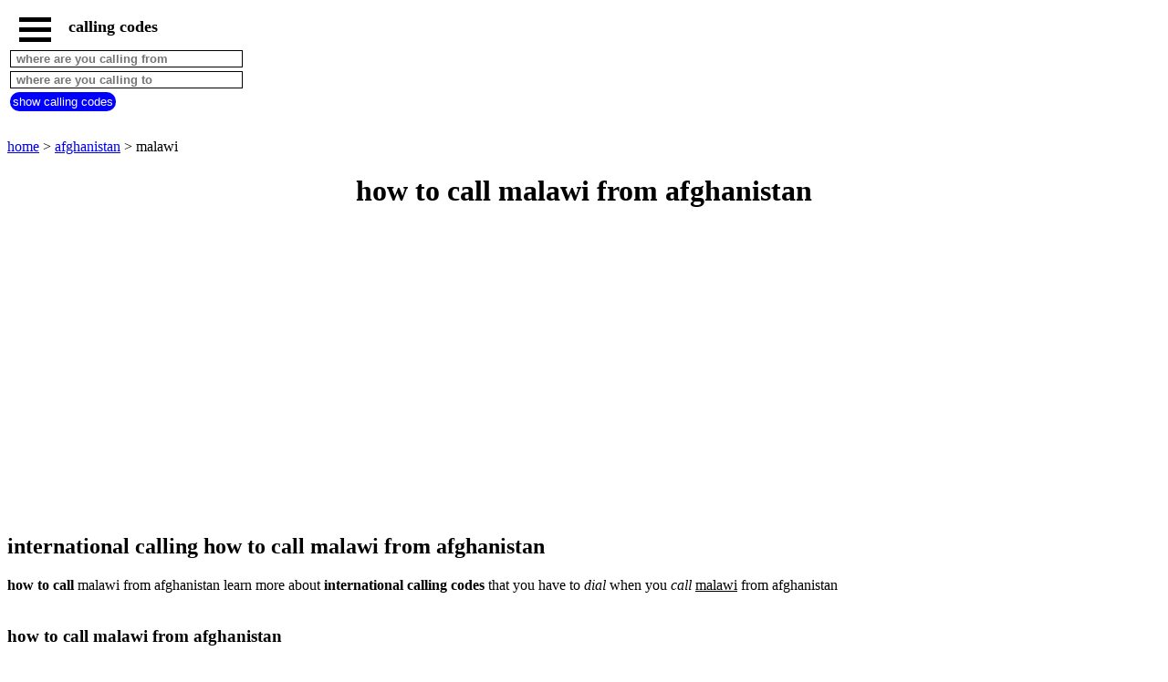

--- FILE ---
content_type: text/html; charset=UTF-8
request_url: https://www.international-calling-codes.net/call-country.php?country=malawi/afghanistan
body_size: 4027
content:
<!DOCTYPE html><html lang="en"><HEAD>   <TITLE>how to call malawi from afghanistan</TITLE><meta name="Description" content="how to call malawi from afghanistan learn more about international calling codes that you have to dial when you call malawi from afghanistan" /><meta name="Keywords" content="international calling code, international calling codes, international calling code afghanistan, international calling code malawi, exit code " /><meta http-equiv="Content-language" content="en" /><meta name="expires" content="never" /><meta name="revisit-after" content="7 days" /><meta name="ROBOTS" content="all" /><meta http-equiv="Content-Type" content="text/html; charset=iso-8859-1" /><meta name="viewport" content="width=device-width,initial-scale=1" /><link rel="canonical" href="https://www.international-calling-codes.net/call-country.php?country=malawi/afghanistan"><link rel="shortcut icon" href="https://www.international-calling-codes.net/images/favicon.ico"><meta property="og:site_name" content="international calling codes" /><meta property="og:type" content="website" /><meta property="og:locale" content="en_US" /><meta property="og:title" content="how to call malawi from afghanistan" /><meta property="og:description" content="how to call malawi from afghanistan learn more about international calling codes that you have to dial when you call malawi from afghanistan" /><meta property="og:url" content="https://www.international-calling-codes.net/call-country.php?country=malawi/afghanistan" /><meta property="og:image" content="https://www.international-calling-codes.net/images/logo-site.jpg" /><meta property="fb:app_id" content="606894302832822" /><meta name="twitter:card" content="summary" /><meta name="twitter:title" content="how to call malawi from afghanistan" /><meta name="twitter:description" content="how to call malawi from afghanistan learn more about international calling codes that you have to dial when you call malawi from afghanistan" /><meta name="twitter:site" content="@warauha" /><meta name="twitter:creator" content="@warauha" /><meta name="twitter:image" content="https://www.international-calling-codes.net/images/logo-site.jpg" /><script type="application/ld+json">{"@context": "http://schema.org/","@type": "BreadcrumbList","itemListElement":[{"@type":"ListItem","position":1,"name":"international calling","item":"https://www.international-calling-codes.net"},{"@type":"ListItem","position":2,"name":"call from afghanistan","item":"https://www.international-calling-codes.net/afghanistan-international-calling-code.php"},{"@type":"ListItem","position":3,"name":"call from afghanistan to malawi","item":"https://www.international-calling-codes.net/call-country.php?country=malawi/afghanistan"}]} </script><script> function fctbtmenu() { document.getElementById("bdsidenav").style.width = "250px"; document.getElementById("bdmain").style.marginLeft = "250px"; } function fctbtmenucl() { document.getElementById("bdsidenav").style.width = "0"; document.getElementById("bdmain").style.marginLeft= "0"; } window.onscroll = function() {fctscroll()}; function fctscroll() { if (document.body.scrollTop > 20 || document.documentElement.scrollTop > 20) { document.getElementById("bttop").style.display = "inline-block"; } else { document.getElementById("bttop").style.display = "none"; } } function fcttop() { document.body.scrollTop = 0; document.documentElement.scrollTop = 0; } </script><style>.clnav {    overflow: hidden;    background-color: white;    position: fixed;    top: 0;    width: 100%;}.clnav .clbtmenu {    display: inline-block;    cursor: pointer;    font-size: 1rem;      border: none;    outline: none;    color: black;    padding: 10px 10px 5px 10px;    background-color: white;    font-weight: bold;     vertical-align:middle;}.clnav .clbtmenum {    display: inline-block;    font-size: 1.10rem;      border: none;    outline: none;    color: black;    padding: 10px 5px 5px 5px;    background-color: white;    font-weight: bold;     vertical-align:middle;}.clbar {    width: 35px;    height: 5px;    background-color: black;    margin: 6px 0px 0px 0px;}#bttop {  display: none;  border: none;  outline: none;  background-color: red;  color: white;  cursor: pointer;  padding: 5px;  border-radius: 10px;  vertical-align:middle;}#bttop:hover {  background-color: green;}#btrech {  display: inline-block;  border: none;  outline: none;  background-color: blue;  color: white;  cursor: pointer;  padding: 3px;  border-radius: 10px;  vertical-align:middle;}#btrech:hover {  background-color: orange;}#idctrfrom {  display: inline-block;  box-sizing: border-box;  border: 1px solid black;  outline: none;  background-color: white;  color: black;  font-weight: bold; }#idctrto {  display: inline-block;  box-sizing: border-box;  border: 1px solid black;  outline: none;  background-color: white;  color: black;  font-weight: bold; }#bdnav {    height: 150px;}.clsidenav {    overflow: hidden;    height: 100%;    width: 0;    position: fixed;    z-index: 1;    top: 0;    left: 0;    overflow-x: hidden;    padding-top: 40px;    font-size: 0.75rem;      display: block;    color: black;    text-align: left;    background-color: rgba(0,0,0,0.1);}.clsidenav a {    font-size: 1rem;      padding: 4px 4px 4px 4px;    text-decoration: none;    display: block;    color: black;    text-align: left;    font-weight: bold; }.clsidenav .btmenucl {    position: absolute;    top: 0;    right: 25px;    font-size: 36px;    margin-left: 50px;}.clautocomplete {  position: relative;  display: inline-block;}.clautocomplete-items {  position: absolute;  z-index: 99;  top: 100%;  left: 0;  right: 0;}.clautocomplete-items div {  padding: 2px;  cursor: pointer;  background-color: white; }</style><style>.claccordion {  background-color: #eee;  color: black;  font-weight: bold;   cursor: pointer;  padding: 18px;  width: 100%;  border: none;  text-align: left;  outline: none;}.clactive, .claccordion:hover {  background-color: #ccc; }.claccordion:after {  content: "\002B";  color: black;  font-weight: bold;  float: right;  margin-left: 5px;}.clactive:after {  content: "\2212";}.clpanel {  padding: 0 18px;  max-height: 0;  background-color: white;  overflow: hidden;}.clpanel a {    padding: 10px 0;    display: block;    text-align: left;}</style><script async src="https://pagead2.googlesyndication.com/pagead/js/adsbygoogle.js?client=ca-pub-3705835336136782"
     crossorigin="anonymous"></script>
</HEAD><BODY><div id="bdsidenav" class="clsidenav"><a href="javascript:void(0)" class="btmenucl" onclick="fctbtmenucl()">&times;</a><a href="https://www.international-calling-codes.net">home</a><a href="https://www.international-calling-codes.net/afghanistan-international-calling-code.php">afghanistan</a>call from countries beginning with<table><tr><td><a href="https://www.international-calling-codes.net/#countries-A">A</a></td><td><a href="https://www.international-calling-codes.net/#countries-B">B</a></td><td><a href="https://www.international-calling-codes.net/#countries-C">C</a></td><td><a href="https://www.international-calling-codes.net/#countries-D">D</a></td><td><a href="https://www.international-calling-codes.net/#countries-E">E</a></td><td><a href="https://www.international-calling-codes.net/#countries-F">F</a></td><td><a href="https://www.international-calling-codes.net/#countries-G">G</a></td></tr><tr><td><a href="https://www.international-calling-codes.net/#countries-H">H</a></td><td><a href="https://www.international-calling-codes.net/#countries-I">I</a></td><td><a href="https://www.international-calling-codes.net/#countries-J">J</a></td><td><a href="https://www.international-calling-codes.net/#countries-K">K</a></td><td><a href="https://www.international-calling-codes.net/#countries-L">L</a></td><td><a href="https://www.international-calling-codes.net/#countries-M">M</a></td><td><a href="https://www.international-calling-codes.net/#countries-N">N</a></td></tr><tr><td><a href="https://www.international-calling-codes.net/#countries-O">O</a></td><td><a href="https://www.international-calling-codes.net/#countries-P">P</a></td><td><a href="https://www.international-calling-codes.net/#countries-Q">Q</a></td><td><a href="https://www.international-calling-codes.net/#countries-R">R</a></td><td><a href="https://www.international-calling-codes.net/#countries-S">S</a></td><td><a href="https://www.international-calling-codes.net/#countries-T">T</a></td><td><a href="https://www.international-calling-codes.net/#countries-U">U</a></td></tr><tr><td><a href="https://www.international-calling-codes.net/#countries-V">V</a></td><td><a href="https://www.international-calling-codes.net/#countries-W">W</a></td><td><a href="https://www.international-calling-codes.net/#countries-X">X</a></td><td><a href="https://www.international-calling-codes.net/#countries-Y">Y</a></td><td><a href="https://www.international-calling-codes.net/#countries-Z">Z</a></td></tr></table></div><div id="bdmain"><div id="bdnav" class="clnav">   <table>   <tr>   <td>  <div class="clbtmenu" onclick="fctbtmenu()">    <div class="clbar"></div>    <div class="clbar"></div>    <div class="clbar"></div>  </div>  <div class="clbtmenum">calling codes</div>  <button onclick="fcttop()" id="bttop" >Top</button>  </td>  </tr>  <tr>  <td>  <div class="clautocomplete">  <input id="idctrfrom" type=text name=ctrfrom value="" placeholder=" where are you calling from" size=30>  </div>  </td>  </tr>  <tr>  <td>  <div class="clautocomplete">  <input id="idctrto" type=text name=ctrto value="" placeholder=" where are you calling to" size=30>  </div>  </td>  </tr>  <tr>  <td>  <button id="btrech" onclick="fctsub()">show calling codes</button>  </td>  </tr>  </table></div><input id="idpctrfrom" name="pctrfrom" type="hidden" value=""><input id="idpctrto" name="pctrto" type="hidden" value=""><br><br><br><br><br><br><br><br><a href='https://www.international-calling-codes.net'>home</a> > <a href='https://www.international-calling-codes.net/afghanistan-international-calling-code.php'>afghanistan</a> > malawi<br><center><h1>how to call malawi from afghanistan</h1></center><br><div>
<script async src="https://pagead2.googlesyndication.com/pagead/js/adsbygoogle.js?client=ca-pub-3705835336136782"
     crossorigin="anonymous"></script>
<!-- calladapt -->
<ins class="adsbygoogle"
     style="display:block"
     data-ad-client="ca-pub-3705835336136782"
     data-ad-slot="6501301555"
     data-ad-format="auto"
     data-full-width-responsive="true"></ins>
<script>
(adsbygoogle = window.adsbygoogle || []).push({});
</script>
</div><br><h2>international calling how to call malawi from afghanistan</h2><b>how to call</b> malawi from afghanistan learn more about <strong>international calling codes</strong> that you have to <em>dial</em> when you <i>call</i> <u>malawi</u> from afghanistan <br><br><h3>how to call malawi from afghanistan</h3><b>to call malawi from afghanistan dial international calling codes below</b> <br><br>00 : afghanistan exit code to dial abroad afghanistan <br><br>265 : malawi country code to dial to malawi <br><br>the local number you want call<br><br><br><h3>how to call afghanistan from malawi</h3><a href='https://www.international-calling-codes.net/call-country.php?country=afghanistan/malawi'>how to call afghanistan from malawi</a><br><br><br><br><a href='https://www.international-calling-codes.net'>home</a> > <a href='https://www.international-calling-codes.net/afghanistan-international-calling-code.php'>afghanistan</a> > malawi<br><br><br><a href='https://www.international-calling-codes.net/contact.php' title='contact'>contact</A><br><br><button class="claccordion">all our websites</button><div class="clpanel"><a href="https://www.countries-cities.com" target="_blank" title="countries cities" >countries cities</a><a href="https://www.chinese-zodiac-signs.net" target="_blank" title="chinese signs" >chinese zodiac signs</a><a href="https://www.first-name-idea.net" target="_blank" title="first name idea" >first name idea</a></div><br><br><br><br><br><br><br><br><br><br><script> var acc = document.getElementsByClassName("claccordion"); var i; for (i = 0; i < acc.length; i++) {   acc[i].addEventListener("click", function() {     this.classList.toggle("clactive");     var panel = this.nextElementSibling;     if (panel.style.maxHeight){       panel.style.maxHeight = null;     } else {       panel.style.maxHeight = panel.scrollHeight + "px";     }   }); } </script> <script> function autocomplete(inp, nup, arr) {   var currentFocus;   inp.addEventListener("input", function(e) {       var a, b, i, val = this.value;       nup.value = "";       closeAllLists();       if (!val) { return false;}       currentFocus = -1;       document.getElementById("bdnav").style.height = "100%";      a = document.createElement("DIV");       a.setAttribute("id", this.id + "idautocomplete-list");       a.setAttribute("class", "clautocomplete-items");       this.parentNode.appendChild(a);       for (i = 0; i < arr.length; i++) {         if (arr[i].substr(0, val.length).toUpperCase() == val.toUpperCase()) {           b = document.createElement("DIV");           b.innerHTML = "<strong>" + arr[i].substr(0, val.length) + "</strong>";           b.innerHTML += arr[i].substr(val.length);           b.innerHTML += "<input type='hidden' value='" + i + "'>";            b.addEventListener("click", function(e) {               itab = this.getElementsByTagName("input")[0].value;               inp.value = arr[itab];               wtab = arr[itab].replace(/ /gi, "-");               nup.value = wtab;               closeAllLists();           });           a.appendChild(b);         }       }   });   function closeAllLists(elmnt) {     document.getElementById("bdnav").style.height = "150px";    var x = document.getElementsByClassName("clautocomplete-items");     for (var i = 0; i < x.length; i++) {       if (elmnt != x[i] && elmnt != inp) {         x[i].parentNode.removeChild(x[i]);       }     }   }   document.addEventListener("click", function (e) {       closeAllLists(e.target);       }); } function fctsub() {    wctrfrom = document.getElementById("idpctrfrom").value;     wctrto = document.getElementById("idpctrto").value;     location.href = "https://www.international-calling-codes.net/call-country.php?country=" + wctrto + "/" + wctrfrom; } var tabctr = ["afghanistan","albania","algeria","andorra","angola","anguilla","antigua barbuda","argentina","armenia","aruba","australia","austria","azerbaijan","bahamas","bahrain","bangladesh","barbados","belarus","belgium","belize","benin","bermuda","bhutan","bolivia","bosnia herzegovina","botswana","brazil","brunei","bulgaria","burkina faso","burundi","cabo verde","cambodia","cameroon","canada","central african republic","chad","chile","china","colombia","comoros","congo","costa rica","cote d ivoire","croatia","cuba","cyprus","czech republic","democratic republic of the congo","denmark","djibouti","dominica","dominican republic","ecuador","egypt","el salvador","equatorial guinea","eritrea","estonia","ethiopia","fiji","finland","france","gabon","gambia","georgia","germany","ghana","gibraltar","greece","grenada","guam","guatemala","guinea bissau","guinea","guyana","haiti","honduras","hong kong","hungary","iceland","india","indonesia","iran","iraq","ireland","israel","italy","jamaica","japan","jordan","kazakhstan","kenya","kuwait","kyrgyzstan","laos","latvia","lebanon","lesotho","liberia","libya","liechtenstein","lithuania","luxembourg","macao","macedonia","madagascar","malawi","malaysia","maldives","mali","malta","mauritania","mauritius","mexico","micronesia","moldova","monaco","mongolia","montserrat","morocco","mozambique","myanmar","namibia","nauru","nepal","netherlands","new caledonia","new zealand","nicaragua","nigeria","niger","norway","oman","pakistan","panama","papua new guinea","paraguay","peru","philippines","poland","portugal","puerto rico","qatar","republic of korea","romania","russian federation","rwanda","saint lucia","san marino","sao tome principe","saudi arabia","senegal","seychelles","sierra leone","singapore","slovakia","slovenia","somalia","south africa","spain","sri lanka","sudan","suriname","swaziland","sweden","switzerland","syrian arab republic","taiwan","tajikistan","tanzania","thailand","togo","tonga","trinidad and tobago","tunisia","turkey","turkmenistan","uganda","ukraine","united kingdom","united arab emirates","united states","uruguay","uzbekistan","vanuatu","venezuela","viet nam","yemen","zambia","zimbabwe"]; autocomplete(document.getElementById("idctrfrom"), document.getElementById("idpctrfrom") ,tabctr ); autocomplete(document.getElementById("idctrto"), document.getElementById("idpctrto") ,tabctr ); </script> 


--- FILE ---
content_type: text/html; charset=utf-8
request_url: https://www.google.com/recaptcha/api2/aframe
body_size: 266
content:
<!DOCTYPE HTML><html><head><meta http-equiv="content-type" content="text/html; charset=UTF-8"></head><body><script nonce="d6thwab2jVFVeGrDjjqgVQ">/** Anti-fraud and anti-abuse applications only. See google.com/recaptcha */ try{var clients={'sodar':'https://pagead2.googlesyndication.com/pagead/sodar?'};window.addEventListener("message",function(a){try{if(a.source===window.parent){var b=JSON.parse(a.data);var c=clients[b['id']];if(c){var d=document.createElement('img');d.src=c+b['params']+'&rc='+(localStorage.getItem("rc::a")?sessionStorage.getItem("rc::b"):"");window.document.body.appendChild(d);sessionStorage.setItem("rc::e",parseInt(sessionStorage.getItem("rc::e")||0)+1);localStorage.setItem("rc::h",'1769689232997');}}}catch(b){}});window.parent.postMessage("_grecaptcha_ready", "*");}catch(b){}</script></body></html>